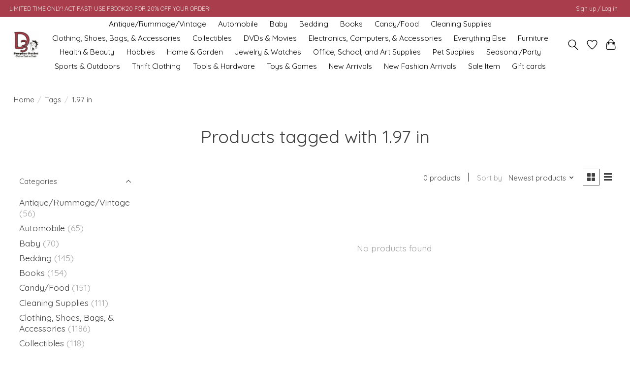

--- FILE ---
content_type: text/html;charset=utf-8
request_url: https://www.d3surplusoutlet.com/tags/197-in/
body_size: 11932
content:
<!DOCTYPE html>
<html lang="us">
  <head>
    <meta charset="utf-8"/>
<!-- [START] 'blocks/head.rain' -->
<!--

  (c) 2008-2026 Lightspeed Netherlands B.V.
  http://www.lightspeedhq.com
  Generated: 04-01-2026 @ 10:29:54

-->
<link rel="canonical" href="https://www.d3surplusoutlet.com/tags/197-in/"/>
<link rel="alternate" href="https://www.d3surplusoutlet.com/index.rss" type="application/rss+xml" title="New products"/>
<meta name="robots" content="noodp,noydir"/>
<meta name="google-site-verification" content=""/>
<meta property="og:url" content="https://www.d3surplusoutlet.com/tags/197-in/?source=facebook"/>
<meta property="og:site_name" content="D3 Surplus Outlet"/>
<meta property="og:title" content="1.97 in"/>
<meta property="og:description" content="We are your online favorite &quot;Re-Commerce&quot; store. Selling a wide variety of merchandise at prices around 40% below retail. We sell both locally at our store in W"/>
<script>
</script><meta name='google-site-verification' content='uufU4ErWeYJ3FTAZqucoUhpAuYHXa7LM2xmLQTh5IwY' /><script>
</script>
<script>
</script><meta name="facebook-domain-verification" content="4v20jz89yiv3ef8jbk3wwx3gagl0le" /><script>
</script>
<script>
(function(w,d,t,r,u){var f,n,i;w[u]=w[u]||[],f=function(){var o={ti:"56350005"};o.q=w[u],w[u]=new UET(o),w[u].push("pageLoad")},n=d.createElement(t),n.src=r,n.async=1,n.onload=n.onreadystatechange=function(){var s=this.readyState;s&&s!=="loaded"&&s!=="complete"||(f(),n.onload=n.onreadystatechange=null)},i=d.getElementsByTagName(t)[0],i.parentNode.insertBefore(n,i)})(window,document,"script","//bat.bing.com/bat.js","uetq");
</script>
<script>
</script><meta name="google-site-verification" content="uufU4ErWeYJ3FTAZqucoUhpAuYHXa7LM2xmLQTh5IwY" /><script>
</script>
<script>
<!-- Event snippet for Purchase conversion page -->
<script>
    gtag('event', 'conversion', {
            'send_to': 'AW-438300534/PuHSCPGBnpICEPbe_9AB',
            'value': 1.0,
            'currency': 'USD',
            'transaction_id': ''
    });
</script>

</script>
<script>
<!-- Google Tag Manager -->
(function(w,d,s,l,i){w[l]=w[l]||[];w[l].push({'gtm.start':
new Date().getTime(),event:'gtm.js'});var f=d.getElementsByTagName(s)[0],
j=d.createElement(s),dl=l!='dataLayer'?'&l='+l:'';j.async=true;j.src=
'https://www.googletagmanager.com/gtm.js?id='+i+dl;f.parentNode.insertBefore(j,f);
})(window,document,'script','dataLayer','GTM-PTT94LHH');
<!-- End Google Tag Manager -->
</script>
<script>

<!-- Google tag (gtag.js) -->
<script async src="https://www.googletagmanager.com/gtag/js?id=G-DMF7P48WV4"></script>
<script>
    window.dataLayer = window.dataLayer || [];
    function gtag(){dataLayer.push(arguments);}
    gtag('js', new Date());

    gtag('config', 'G-DMF7P48WV4');
</script>

</script>
<script>
<!-- Meta Pixel Code -->
<script>
!function(f,b,e,v,n,t,s)
{if(f.fbq)return;n=f.fbq=function(){n.callMethod?
n.callMethod.apply(n,arguments):n.queue.push(arguments)};
if(!f._fbq)f._fbq=n;n.push=n;n.loaded=!0;n.version='2.0';
n.queue=[];t=b.createElement(e);t.async=!0;
t.src=v;s=b.getElementsByTagName(e)[0];
s.parentNode.insertBefore(t,s)}(window, document,'script',
'https://connect.facebook.net/en_US/fbevents.js');
fbq('init', '582847646079856');
fbq('track', 'PageView');
</script>
<noscript><img height="1" width="1" style="display:none"
src="https://www.facebook.com/tr?id=582847646079856&ev=PageView&noscript=1"
/></noscript>
<!-- End Meta Pixel Code -->
</script>
<!--[if lt IE 9]>
<script src="https://cdn.shoplightspeed.com/assets/html5shiv.js?2025-02-20"></script>
<![endif]-->
<!-- [END] 'blocks/head.rain' -->
    
    
    <title>1.97 in - D3 Surplus Outlet</title>
    <meta name="description" content="We are your online favorite &quot;Re-Commerce&quot; store. Selling a wide variety of merchandise at prices around 40% below retail. We sell both locally at our store in W" />
    <meta name="keywords" content="1.97, in, Surplus, Windber, Store, Discount, Toys, Tools, Furniture, Health, Beauty, Kitchen, Appliances, Grocery, Candy, Drinks, Clothing, Electronics, Deals on Deals on Deals, recommerce, re-commerce" />
    <meta http-equiv="X-UA-Compatible" content="IE=edge">
    <meta name="viewport" content="width=device-width, initial-scale=1">
    <meta name="apple-mobile-web-app-capable" content="yes">
    <meta name="apple-mobile-web-app-status-bar-style" content="black">
    
    <script>document.getElementsByTagName("html")[0].className += " js";</script>

    <link rel="shortcut icon" href="https://cdn.shoplightspeed.com/shops/633858/themes/19044/v/452160/assets/favicon.png?20250523123649" type="image/x-icon" />
    <link href='//fonts.googleapis.com/css?family=Quicksand:400,300,600&display=swap' rel='stylesheet' type='text/css'>
    <link href='//fonts.googleapis.com/css?family=Quicksand:400,300,600&display=swap' rel='stylesheet' type='text/css'>
    <link rel="stylesheet" href="https://cdn.shoplightspeed.com/assets/gui-2-0.css?2025-02-20" />
    <link rel="stylesheet" href="https://cdn.shoplightspeed.com/assets/gui-responsive-2-0.css?2025-02-20" />
    <link id="lightspeedframe" rel="stylesheet" href="https://cdn.shoplightspeed.com/shops/633858/themes/19044/assets/style.css?20250530194402" />
    <!-- browsers not supporting CSS variables -->
    <script>
      if(!('CSS' in window) || !CSS.supports('color', 'var(--color-var)')) {var cfStyle = document.getElementById('lightspeedframe');if(cfStyle) {var href = cfStyle.getAttribute('href');href = href.replace('style.css', 'style-fallback.css');cfStyle.setAttribute('href', href);}}
    </script>
    <link rel="stylesheet" href="https://cdn.shoplightspeed.com/shops/633858/themes/19044/assets/settings.css?20250530194402" />
    <link rel="stylesheet" href="https://cdn.shoplightspeed.com/shops/633858/themes/19044/assets/custom.css?20250530194402" />

    <script src="https://cdn.shoplightspeed.com/assets/jquery-3-7-1.js?2025-02-20"></script>
    <script src="https://cdn.shoplightspeed.com/assets/jquery-ui-1-14-1.js?2025-02-20"></script>

  </head>
  <body>
    
          <header class="main-header main-header--mobile js-main-header position-relative">
  <div class="main-header__top-section">
    <div class="main-header__nav-grid justify-between@md container max-width-lg text-xs padding-y-xxs">
      <div>LIMITED TIME ONLY! ACT FAST! USE FBOOK20 FOR 20% OFF YOUR ORDER!</div>
      <ul class="main-header__list flex-grow flex-basis-0 justify-end@md display@md">        
                
                        <li class="main-header__item"><a href="https://www.d3surplusoutlet.com/account/" class="main-header__link" title="My account">Sign up / Log in</a></li>
      </ul>
    </div>
  </div>
  <div class="main-header__mobile-content container max-width-lg">
          <a href="https://www.d3surplusoutlet.com/" class="main-header__logo" title="D3 Surplus Outlet">
        <img src="https://cdn.shoplightspeed.com/shops/633858/themes/19044/v/452159/assets/logo.png?20250523123649" alt="D3 Surplus Outlet">
                <img src="https://cdn.shoplightspeed.com/shops/633858/themes/19044/v/452180/assets/logo-white.png?20250523123649" class="main-header__logo-white" alt="D3 Surplus Outlet">
              </a>
        
    <div class="flex items-center">
            <a href="https://www.d3surplusoutlet.com/account/wishlist/" class="main-header__mobile-btn js-tab-focus">
        <svg class="icon" viewBox="0 0 24 25" fill="none"><title>Go to wishlist</title><path d="M11.3785 4.50387L12 5.42378L12.6215 4.50387C13.6598 2.96698 15.4376 1.94995 17.4545 1.94995C20.65 1.94995 23.232 4.49701 23.25 7.6084C23.2496 8.53335 22.927 9.71432 22.3056 11.056C21.689 12.3875 20.8022 13.8258 19.7333 15.249C17.6019 18.0872 14.7978 20.798 12.0932 22.4477L12 22.488L11.9068 22.4477C9.20215 20.798 6.3981 18.0872 4.26667 15.249C3.1978 13.8258 2.31101 12.3875 1.69437 11.056C1.07303 9.71436 0.750466 8.53342 0.75 7.60848C0.767924 4.49706 3.34993 1.94995 6.54545 1.94995C8.56242 1.94995 10.3402 2.96698 11.3785 4.50387Z" stroke="currentColor" stroke-width="1.5" fill="none"/></svg>
        <span class="sr-only">Wish List</span>
      </a>
            <button class="reset main-header__mobile-btn js-tab-focus" aria-controls="cartDrawer">
        <svg class="icon" viewBox="0 0 24 25" fill="none"><title>Toggle cart</title><path d="M2.90171 9.65153C3.0797 8.00106 4.47293 6.75 6.13297 6.75H17.867C19.527 6.75 20.9203 8.00105 21.0982 9.65153L22.1767 19.6515C22.3839 21.5732 20.8783 23.25 18.9454 23.25H5.05454C3.1217 23.25 1.61603 21.5732 1.82328 19.6515L2.90171 9.65153Z" stroke="currentColor" stroke-width="1.5" fill="none"/>
        <path d="M7.19995 9.6001V5.7001C7.19995 2.88345 9.4833 0.600098 12.3 0.600098C15.1166 0.600098 17.4 2.88345 17.4 5.7001V9.6001" stroke="currentColor" stroke-width="1.5" fill="none"/>
        <circle cx="7.19996" cy="10.2001" r="1.8" fill="currentColor"/>
        <ellipse cx="17.4" cy="10.2001" rx="1.8" ry="1.8" fill="currentColor"/></svg>
        <span class="sr-only">Cart</span>
              </button>

      <button class="reset anim-menu-btn js-anim-menu-btn main-header__nav-control js-tab-focus" aria-label="Toggle menu">
        <i class="anim-menu-btn__icon anim-menu-btn__icon--close" aria-hidden="true"></i>
      </button>
    </div>
  </div>

  <div class="main-header__nav" role="navigation">
    <div class="main-header__nav-grid justify-between@md container max-width-lg">
      <div class="main-header__nav-logo-wrapper flex-shrink-0">
        
                  <a href="https://www.d3surplusoutlet.com/" class="main-header__logo" title="D3 Surplus Outlet">
            <img src="https://cdn.shoplightspeed.com/shops/633858/themes/19044/v/452159/assets/logo.png?20250523123649" alt="D3 Surplus Outlet">
                        <img src="https://cdn.shoplightspeed.com/shops/633858/themes/19044/v/452180/assets/logo-white.png?20250523123649" class="main-header__logo-white" alt="D3 Surplus Outlet">
                      </a>
              </div>
      
      <form action="https://www.d3surplusoutlet.com/search/" method="get" role="search" class="padding-y-md hide@md">
        <label class="sr-only" for="searchInputMobile">Search</label>
        <input class="header-v3__nav-form-control form-control width-100%" value="" autocomplete="off" type="search" name="q" id="searchInputMobile" placeholder="Search...">
      </form>

      <ul class="main-header__list flex-grow flex-basis-0 flex-wrap justify-center@md">
        
        
                <li class="main-header__item">
          <a class="main-header__link" href="https://www.d3surplusoutlet.com/antique-rummage-vintage/">
            Antique/Rummage/Vintage                                    
          </a>
                  </li>
                <li class="main-header__item">
          <a class="main-header__link" href="https://www.d3surplusoutlet.com/automobile/">
            Automobile                                    
          </a>
                  </li>
                <li class="main-header__item">
          <a class="main-header__link" href="https://www.d3surplusoutlet.com/baby/">
            Baby                                    
          </a>
                  </li>
                <li class="main-header__item">
          <a class="main-header__link" href="https://www.d3surplusoutlet.com/bedding/">
            Bedding                                    
          </a>
                  </li>
                <li class="main-header__item">
          <a class="main-header__link" href="https://www.d3surplusoutlet.com/books/">
            Books                                    
          </a>
                  </li>
                <li class="main-header__item">
          <a class="main-header__link" href="https://www.d3surplusoutlet.com/candy-food/">
            Candy/Food                                    
          </a>
                  </li>
                <li class="main-header__item">
          <a class="main-header__link" href="https://www.d3surplusoutlet.com/cleaning-supplies/">
            Cleaning Supplies                                    
          </a>
                  </li>
                <li class="main-header__item">
          <a class="main-header__link" href="https://www.d3surplusoutlet.com/clothing-shoes-bags-accessories/">
            Clothing, Shoes, Bags, &amp; Accessories                                    
          </a>
                  </li>
                <li class="main-header__item">
          <a class="main-header__link" href="https://www.d3surplusoutlet.com/collectibles/">
            Collectibles                                    
          </a>
                  </li>
                <li class="main-header__item">
          <a class="main-header__link" href="https://www.d3surplusoutlet.com/dvds-movies/">
            DVDs &amp; Movies                                    
          </a>
                  </li>
                <li class="main-header__item">
          <a class="main-header__link" href="https://www.d3surplusoutlet.com/electronics-computers-accessories/">
            Electronics, Computers, &amp; Accessories                                    
          </a>
                  </li>
                <li class="main-header__item">
          <a class="main-header__link" href="https://www.d3surplusoutlet.com/everything-else/">
            Everything Else                                    
          </a>
                  </li>
                <li class="main-header__item">
          <a class="main-header__link" href="https://www.d3surplusoutlet.com/furniture/">
            Furniture                                    
          </a>
                  </li>
                <li class="main-header__item">
          <a class="main-header__link" href="https://www.d3surplusoutlet.com/health-beauty/">
            Health &amp; Beauty                                    
          </a>
                  </li>
                <li class="main-header__item">
          <a class="main-header__link" href="https://www.d3surplusoutlet.com/hobbies/">
            Hobbies                                    
          </a>
                  </li>
                <li class="main-header__item">
          <a class="main-header__link" href="https://www.d3surplusoutlet.com/home-garden/">
            Home &amp; Garden                                    
          </a>
                  </li>
                <li class="main-header__item">
          <a class="main-header__link" href="https://www.d3surplusoutlet.com/jewelry-watches/">
            Jewelry &amp; Watches                                    
          </a>
                  </li>
                <li class="main-header__item">
          <a class="main-header__link" href="https://www.d3surplusoutlet.com/office-school-and-art-supplies/">
            Office, School, and Art Supplies                                    
          </a>
                  </li>
                <li class="main-header__item">
          <a class="main-header__link" href="https://www.d3surplusoutlet.com/pet-supplies/">
            Pet Supplies                                    
          </a>
                  </li>
                <li class="main-header__item">
          <a class="main-header__link" href="https://www.d3surplusoutlet.com/seasonal-party/">
            Seasonal/Party                                    
          </a>
                  </li>
                <li class="main-header__item">
          <a class="main-header__link" href="https://www.d3surplusoutlet.com/sports-outdoors/">
            Sports &amp; Outdoors                                    
          </a>
                  </li>
                <li class="main-header__item">
          <a class="main-header__link" href="https://www.d3surplusoutlet.com/thrift-clothing/">
            Thrift Clothing                                    
          </a>
                  </li>
                <li class="main-header__item">
          <a class="main-header__link" href="https://www.d3surplusoutlet.com/tools-hardware/">
            Tools &amp; Hardware                                    
          </a>
                  </li>
                <li class="main-header__item">
          <a class="main-header__link" href="https://www.d3surplusoutlet.com/toys-games/">
            Toys &amp; Games                                    
          </a>
                  </li>
                <li class="main-header__item">
          <a class="main-header__link" href="https://www.d3surplusoutlet.com/new-arrivals/">
            New Arrivals                                    
          </a>
                  </li>
                <li class="main-header__item">
          <a class="main-header__link" href="https://www.d3surplusoutlet.com/new-fashion-arrivals/">
            New Fashion Arrivals                                    
          </a>
                  </li>
                <li class="main-header__item">
          <a class="main-header__link" href="https://www.d3surplusoutlet.com/sale-item/">
            Sale Item                                    
          </a>
                  </li>
        
                <li class="main-header__item">
            <a class="main-header__link" href="https://www.d3surplusoutlet.com/giftcard/" >Gift cards</a>
        </li>
        
        
        
                
        <li class="main-header__item hide@md">
          <ul class="main-header__list main-header__list--mobile-items">        
            
                                    <li class="main-header__item"><a href="https://www.d3surplusoutlet.com/account/" class="main-header__link" title="My account">Sign up / Log in</a></li>
          </ul>
        </li>
        
      </ul>

      <ul class="main-header__list flex-shrink-0 justify-end@md display@md">
        <li class="main-header__item">
          
          <button class="reset switch-icon main-header__link main-header__link--icon js-toggle-search js-switch-icon js-tab-focus" aria-label="Toggle icon">
            <svg class="icon switch-icon__icon--a" viewBox="0 0 24 25"><title>Toggle search</title><path fill-rule="evenodd" clip-rule="evenodd" d="M17.6032 9.55171C17.6032 13.6671 14.267 17.0033 10.1516 17.0033C6.03621 17.0033 2.70001 13.6671 2.70001 9.55171C2.70001 5.4363 6.03621 2.1001 10.1516 2.1001C14.267 2.1001 17.6032 5.4363 17.6032 9.55171ZM15.2499 16.9106C13.8031 17.9148 12.0461 18.5033 10.1516 18.5033C5.20779 18.5033 1.20001 14.4955 1.20001 9.55171C1.20001 4.60787 5.20779 0.600098 10.1516 0.600098C15.0955 0.600098 19.1032 4.60787 19.1032 9.55171C19.1032 12.0591 18.0724 14.3257 16.4113 15.9507L23.2916 22.8311C23.5845 23.1239 23.5845 23.5988 23.2916 23.8917C22.9987 24.1846 22.5239 24.1846 22.231 23.8917L15.2499 16.9106Z" fill="currentColor"/></svg>

            <svg class="icon switch-icon__icon--b" viewBox="0 0 32 32"><title>Toggle search</title><g fill="none" stroke="currentColor" stroke-miterlimit="10" stroke-linecap="round" stroke-linejoin="round" stroke-width="2"><line x1="27" y1="5" x2="5" y2="27"></line><line x1="27" y1="27" x2="5" y2="5"></line></g></svg>
          </button>

        </li>
                <li class="main-header__item">
          <a href="https://www.d3surplusoutlet.com/account/wishlist/" class="main-header__link main-header__link--icon">
            <svg class="icon" viewBox="0 0 24 25" fill="none"><title>Go to wishlist</title><path d="M11.3785 4.50387L12 5.42378L12.6215 4.50387C13.6598 2.96698 15.4376 1.94995 17.4545 1.94995C20.65 1.94995 23.232 4.49701 23.25 7.6084C23.2496 8.53335 22.927 9.71432 22.3056 11.056C21.689 12.3875 20.8022 13.8258 19.7333 15.249C17.6019 18.0872 14.7978 20.798 12.0932 22.4477L12 22.488L11.9068 22.4477C9.20215 20.798 6.3981 18.0872 4.26667 15.249C3.1978 13.8258 2.31101 12.3875 1.69437 11.056C1.07303 9.71436 0.750466 8.53342 0.75 7.60848C0.767924 4.49706 3.34993 1.94995 6.54545 1.94995C8.56242 1.94995 10.3402 2.96698 11.3785 4.50387Z" stroke="currentColor" stroke-width="1.5" fill="none"/></svg>
            <span class="sr-only">Wish List</span>
          </a>
        </li>
                <li class="main-header__item">
          <a href="#0" class="main-header__link main-header__link--icon" aria-controls="cartDrawer">
            <svg class="icon" viewBox="0 0 24 25" fill="none"><title>Toggle cart</title><path d="M2.90171 9.65153C3.0797 8.00106 4.47293 6.75 6.13297 6.75H17.867C19.527 6.75 20.9203 8.00105 21.0982 9.65153L22.1767 19.6515C22.3839 21.5732 20.8783 23.25 18.9454 23.25H5.05454C3.1217 23.25 1.61603 21.5732 1.82328 19.6515L2.90171 9.65153Z" stroke="currentColor" stroke-width="1.5" fill="none"/>
            <path d="M7.19995 9.6001V5.7001C7.19995 2.88345 9.4833 0.600098 12.3 0.600098C15.1166 0.600098 17.4 2.88345 17.4 5.7001V9.6001" stroke="currentColor" stroke-width="1.5" fill="none"/>
            <circle cx="7.19996" cy="10.2001" r="1.8" fill="currentColor"/>
            <ellipse cx="17.4" cy="10.2001" rx="1.8" ry="1.8" fill="currentColor"/></svg>
            <span class="sr-only">Cart</span>
                      </a>
        </li>
      </ul>
      
    	<div class="main-header__search-form bg">
        <form action="https://www.d3surplusoutlet.com/search/" method="get" role="search" class="container max-width-lg">
          <label class="sr-only" for="searchInput">Search</label>
          <input class="header-v3__nav-form-control form-control width-100%" value="" autocomplete="off" type="search" name="q" id="searchInput" placeholder="Search...">
        </form>
      </div>
      
    </div>
  </div>
</header>

<div class="drawer dr-cart js-drawer" id="cartDrawer">
  <div class="drawer__content bg shadow-md flex flex-column" role="alertdialog" aria-labelledby="drawer-cart-title">
    <header class="flex items-center justify-between flex-shrink-0 padding-x-md padding-y-md">
      <h1 id="drawer-cart-title" class="text-base text-truncate">Shopping cart</h1>

      <button class="reset drawer__close-btn js-drawer__close js-tab-focus">
        <svg class="icon icon--xs" viewBox="0 0 16 16"><title>Close cart panel</title><g stroke-width="2" stroke="currentColor" fill="none" stroke-linecap="round" stroke-linejoin="round" stroke-miterlimit="10"><line x1="13.5" y1="2.5" x2="2.5" y2="13.5"></line><line x1="2.5" y1="2.5" x2="13.5" y2="13.5"></line></g></svg>
      </button>
    </header>

    <div class="drawer__body padding-x-md padding-bottom-sm js-drawer__body">
            <p class="margin-y-xxxl color-contrast-medium text-sm text-center">Your cart is currently empty</p>
          </div>

    <footer class="padding-x-md padding-y-md flex-shrink-0">
      <p class="text-sm text-center color-contrast-medium margin-bottom-sm">Safely pay with:</p>
      <p class="text-sm flex flex-wrap gap-xs text-xs@md justify-center">
                  <a href="https://www.d3surplusoutlet.com/service/payment-methods/" title="Credit Card">
            <img src="https://cdn.shoplightspeed.com/assets/icon-payment-creditcard.png?2025-02-20" alt="Credit Card" height="16" />
          </a>
                  <a href="https://www.d3surplusoutlet.com/service/payment-methods/" title="PayPal">
            <img src="https://cdn.shoplightspeed.com/assets/icon-payment-paypalcp.png?2025-02-20" alt="PayPal" height="16" />
          </a>
                  <a href="https://www.d3surplusoutlet.com/service/payment-methods/" title="PayPal Pay Later">
            <img src="https://cdn.shoplightspeed.com/assets/icon-payment-paypallater.png?2025-02-20" alt="PayPal Pay Later" height="16" />
          </a>
                  <a href="https://www.d3surplusoutlet.com/service/payment-methods/" title="Venmo">
            <img src="https://cdn.shoplightspeed.com/assets/icon-payment-venmo.png?2025-02-20" alt="Venmo" height="16" />
          </a>
              </p>
    </footer>
  </div>
</div>            <section class="collection-page__intro container max-width-lg">
  <div class="padding-y-lg">
    <nav class="breadcrumbs text-sm" aria-label="Breadcrumbs">
  <ol class="flex flex-wrap gap-xxs">
    <li class="breadcrumbs__item">
    	<a href="https://www.d3surplusoutlet.com/" class="color-inherit text-underline-hover">Home</a>
      <span class="color-contrast-low margin-left-xxs" aria-hidden="true">/</span>
    </li>
        <li class="breadcrumbs__item">
            <a href="https://www.d3surplusoutlet.com/tags/" class="color-inherit text-underline-hover">Tags</a>
      <span class="color-contrast-low margin-left-xxs" aria-hidden="true">/</span>
          </li>
        <li class="breadcrumbs__item" aria-current="page">
            1.97 in
          </li>
      </ol>
</nav>  </div>
  
  <h1 class="text-center">Products tagged with 1.97 in</h1>

  </section>

<section class="collection-page__content padding-y-lg">
  <div class="container max-width-lg">
    <div class="margin-bottom-md hide@md no-js:is-hidden">
      <button class="btn btn--subtle width-100%" aria-controls="filter-panel">Show filters</button>
    </div>
  
    <div class="flex@md">
      <aside class="sidebar sidebar--collection-filters sidebar--colection-filters sidebar--static@md js-sidebar" data-static-class="sidebar--sticky-on-desktop" id="filter-panel" aria-labelledby="filter-panel-title">
        <div class="sidebar__panel">
          <header class="sidebar__header z-index-2">
            <h1 class="text-md text-truncate" id="filter-panel-title">Filters</h1>
      
            <button class="reset sidebar__close-btn js-sidebar__close-btn js-tab-focus">
              <svg class="icon" viewBox="0 0 16 16"><title>Close panel</title><g stroke-width="1" stroke="currentColor" fill="none" stroke-linecap="round" stroke-linejoin="round" stroke-miterlimit="10"><line x1="13.5" y1="2.5" x2="2.5" y2="13.5"></line><line x1="2.5" y1="2.5" x2="13.5" y2="13.5"></line></g></svg>
            </button>
          </header>
      		
          <form action="https://www.d3surplusoutlet.com/tags/197-in/" method="get" class="position-relative z-index-1">
            <input type="hidden" name="mode" value="grid" id="filter_form_mode" />
            <input type="hidden" name="limit" value="24" id="filter_form_limit" />
            <input type="hidden" name="sort" value="newest" id="filter_form_sort" />

            <ul class="accordion js-accordion">
                            <li class="accordion__item accordion__item--is-open js-accordion__item">
                <button class="reset accordion__header padding-y-sm padding-x-md padding-x-xs@md js-tab-focus" type="button">
                  <div>
                    <div class="text-sm@md">Categories</div>
                  </div>

                  <svg class="icon accordion__icon-arrow no-js:is-hidden" viewBox="0 0 16 16" aria-hidden="true">
                    <g class="icon__group" fill="none" stroke="currentColor" stroke-linecap="square" stroke-miterlimit="10">
                      <path d="M2 2l12 12" />
                      <path d="M14 2L2 14" />
                    </g>
                  </svg>
                </button>
            
                <div class="accordion__panel js-accordion__panel">
                  <div class="padding-top-xxxs padding-x-md padding-bottom-md padding-x-xs@md">
                    <ul class="filter__categories flex flex-column gap-xxs">
                                            <li class="filter-categories__item">
                        <a href="https://www.d3surplusoutlet.com/antique-rummage-vintage/" class="color-inherit text-underline-hover">Antique/Rummage/Vintage</a>
                                                <span class="filter-categories__count color-contrast-medium" aria-label="Contains  products">(56)</span>
                        
                                              </li>
                                            <li class="filter-categories__item">
                        <a href="https://www.d3surplusoutlet.com/automobile/" class="color-inherit text-underline-hover">Automobile</a>
                                                <span class="filter-categories__count color-contrast-medium" aria-label="Contains  products">(65)</span>
                        
                                              </li>
                                            <li class="filter-categories__item">
                        <a href="https://www.d3surplusoutlet.com/baby/" class="color-inherit text-underline-hover">Baby</a>
                                                <span class="filter-categories__count color-contrast-medium" aria-label="Contains  products">(70)</span>
                        
                                              </li>
                                            <li class="filter-categories__item">
                        <a href="https://www.d3surplusoutlet.com/bedding/" class="color-inherit text-underline-hover">Bedding</a>
                                                <span class="filter-categories__count color-contrast-medium" aria-label="Contains  products">(145)</span>
                        
                                              </li>
                                            <li class="filter-categories__item">
                        <a href="https://www.d3surplusoutlet.com/books/" class="color-inherit text-underline-hover">Books</a>
                                                <span class="filter-categories__count color-contrast-medium" aria-label="Contains  products">(154)</span>
                        
                                              </li>
                                            <li class="filter-categories__item">
                        <a href="https://www.d3surplusoutlet.com/candy-food/" class="color-inherit text-underline-hover">Candy/Food</a>
                                                <span class="filter-categories__count color-contrast-medium" aria-label="Contains  products">(151)</span>
                        
                                              </li>
                                            <li class="filter-categories__item">
                        <a href="https://www.d3surplusoutlet.com/cleaning-supplies/" class="color-inherit text-underline-hover">Cleaning Supplies</a>
                                                <span class="filter-categories__count color-contrast-medium" aria-label="Contains  products">(111)</span>
                        
                                              </li>
                                            <li class="filter-categories__item">
                        <a href="https://www.d3surplusoutlet.com/clothing-shoes-bags-accessories/" class="color-inherit text-underline-hover">Clothing, Shoes, Bags, &amp; Accessories</a>
                                                <span class="filter-categories__count color-contrast-medium" aria-label="Contains  products">(1186)</span>
                        
                                              </li>
                                            <li class="filter-categories__item">
                        <a href="https://www.d3surplusoutlet.com/collectibles/" class="color-inherit text-underline-hover">Collectibles</a>
                                                <span class="filter-categories__count color-contrast-medium" aria-label="Contains  products">(118)</span>
                        
                                              </li>
                                            <li class="filter-categories__item">
                        <a href="https://www.d3surplusoutlet.com/dvds-movies/" class="color-inherit text-underline-hover">DVDs &amp; Movies</a>
                                                <span class="filter-categories__count color-contrast-medium" aria-label="Contains  products">(610)</span>
                        
                                              </li>
                                            <li class="filter-categories__item">
                        <a href="https://www.d3surplusoutlet.com/electronics-computers-accessories/" class="color-inherit text-underline-hover">Electronics, Computers, &amp; Accessories</a>
                                                <span class="filter-categories__count color-contrast-medium" aria-label="Contains  products">(354)</span>
                        
                                              </li>
                                            <li class="filter-categories__item">
                        <a href="https://www.d3surplusoutlet.com/everything-else/" class="color-inherit text-underline-hover">Everything Else</a>
                                                <span class="filter-categories__count color-contrast-medium" aria-label="Contains  products">(125)</span>
                        
                                              </li>
                                            <li class="filter-categories__item">
                        <a href="https://www.d3surplusoutlet.com/furniture/" class="color-inherit text-underline-hover">Furniture</a>
                                                <span class="filter-categories__count color-contrast-medium" aria-label="Contains  products">(133)</span>
                        
                                              </li>
                                            <li class="filter-categories__item">
                        <a href="https://www.d3surplusoutlet.com/health-beauty/" class="color-inherit text-underline-hover">Health &amp; Beauty</a>
                                                <span class="filter-categories__count color-contrast-medium" aria-label="Contains  products">(917)</span>
                        
                                              </li>
                                            <li class="filter-categories__item">
                        <a href="https://www.d3surplusoutlet.com/hobbies/" class="color-inherit text-underline-hover">Hobbies</a>
                                                <span class="filter-categories__count color-contrast-medium" aria-label="Contains  products">(38)</span>
                        
                                              </li>
                                            <li class="filter-categories__item">
                        <a href="https://www.d3surplusoutlet.com/home-garden/" class="color-inherit text-underline-hover">Home &amp; Garden</a>
                                                <span class="filter-categories__count color-contrast-medium" aria-label="Contains  products">(1548)</span>
                        
                                              </li>
                                            <li class="filter-categories__item">
                        <a href="https://www.d3surplusoutlet.com/jewelry-watches/" class="color-inherit text-underline-hover">Jewelry &amp; Watches</a>
                                                <span class="filter-categories__count color-contrast-medium" aria-label="Contains  products">(319)</span>
                        
                                              </li>
                                            <li class="filter-categories__item">
                        <a href="https://www.d3surplusoutlet.com/office-school-and-art-supplies/" class="color-inherit text-underline-hover">Office, School, and Art Supplies</a>
                                                <span class="filter-categories__count color-contrast-medium" aria-label="Contains  products">(432)</span>
                        
                                              </li>
                                            <li class="filter-categories__item">
                        <a href="https://www.d3surplusoutlet.com/pet-supplies/" class="color-inherit text-underline-hover">Pet Supplies</a>
                                                <span class="filter-categories__count color-contrast-medium" aria-label="Contains  products">(123)</span>
                        
                                              </li>
                                            <li class="filter-categories__item">
                        <a href="https://www.d3surplusoutlet.com/seasonal-party/" class="color-inherit text-underline-hover">Seasonal/Party</a>
                                                <span class="filter-categories__count color-contrast-medium" aria-label="Contains  products">(1438)</span>
                        
                                              </li>
                                            <li class="filter-categories__item">
                        <a href="https://www.d3surplusoutlet.com/sports-outdoors/" class="color-inherit text-underline-hover">Sports &amp; Outdoors</a>
                                                <span class="filter-categories__count color-contrast-medium" aria-label="Contains  products">(418)</span>
                        
                                              </li>
                                            <li class="filter-categories__item">
                        <a href="https://www.d3surplusoutlet.com/thrift-clothing/" class="color-inherit text-underline-hover">Thrift Clothing</a>
                                                <span class="filter-categories__count color-contrast-medium" aria-label="Contains  products">(40)</span>
                        
                                              </li>
                                            <li class="filter-categories__item">
                        <a href="https://www.d3surplusoutlet.com/tools-hardware/" class="color-inherit text-underline-hover">Tools &amp; Hardware</a>
                                                <span class="filter-categories__count color-contrast-medium" aria-label="Contains  products">(186)</span>
                        
                                              </li>
                                            <li class="filter-categories__item">
                        <a href="https://www.d3surplusoutlet.com/toys-games/" class="color-inherit text-underline-hover">Toys &amp; Games</a>
                                                <span class="filter-categories__count color-contrast-medium" aria-label="Contains  products">(916)</span>
                        
                                              </li>
                                            <li class="filter-categories__item">
                        <a href="https://www.d3surplusoutlet.com/new-arrivals/" class="color-inherit text-underline-hover">New Arrivals</a>
                                                <span class="filter-categories__count color-contrast-medium" aria-label="Contains  products">(7419)</span>
                        
                                              </li>
                                            <li class="filter-categories__item">
                        <a href="https://www.d3surplusoutlet.com/new-fashion-arrivals/" class="color-inherit text-underline-hover">New Fashion Arrivals</a>
                                                <span class="filter-categories__count color-contrast-medium" aria-label="Contains  products">(210)</span>
                        
                                              </li>
                                            <li class="filter-categories__item">
                        <a href="https://www.d3surplusoutlet.com/sale-item/" class="color-inherit text-underline-hover">Sale Item</a>
                                                <span class="filter-categories__count color-contrast-medium" aria-label="Contains  products">(1)</span>
                        
                                              </li>
                                          </ul>
                  </div>
                </div>
              </li>
                            
                            
                          
              <li class="accordion__item accordion__item--is-open accordion__item--is-open js-accordion__item">
                <button class="reset accordion__header padding-y-sm padding-x-md padding-x-xs@md js-tab-focus" type="button">
                  <div>
                    <div class="text-sm@md">Price</div>
                  </div>

                  <svg class="icon accordion__icon-arrow no-js:is-hidden" viewBox="0 0 16 16" aria-hidden="true">
                    <g class="icon__group" fill="none" stroke="currentColor" stroke-linecap="square" stroke-miterlimit="10">
                      <path d="M2 2l12 12" />
                      <path d="M14 2L2 14" />
                    </g>
                  </svg>
                </button>
            
                <div class="accordion__panel js-accordion__panel">
                  <div class="padding-top-xxxs padding-x-md padding-bottom-md padding-x-xs@md flex justify-center">
                    <div class="slider slider--multi-value js-slider">
                      <div class="slider__range">
                        <label class="sr-only" for="slider-min-value">Price minimum value</label>
                        <input class="slider__input" type="range" id="slider-min-value" name="min" min="0" max="5" step="1" value="0" onchange="this.form.submit()">
                      </div>
                  
                      <div class="slider__range">
                        <label class="sr-only" for="slider-max-value"> Price maximum value</label>
                        <input class="slider__input" type="range" id="slider-max-value" name="max" min="0" max="5" step="1" value="5" onchange="this.form.submit()">
                      </div>
                  
                      <div class="margin-top-xs text-center text-sm" aria-hidden="true">
                        <span class="slider__value">$<span class="js-slider__value">0</span> - $<span class="js-slider__value">5</span></span>
                      </div>
                    </div>
                  </div>
                </div>
              </li>
          
            </ul>
          </form>
        </div>
      </aside>
      
      <main class="flex-grow padding-left-xl@md">
        <form action="https://www.d3surplusoutlet.com/tags/197-in/" method="get" class="flex gap-sm items-center justify-end margin-bottom-sm">
          <input type="hidden" name="min" value="0" id="filter_form_min" />
          <input type="hidden" name="max" value="5" id="filter_form_max" />
          <input type="hidden" name="brand" value="0" id="filter_form_brand" />
          <input type="hidden" name="limit" value="24" id="filter_form_limit" />
                    
          <p class="text-sm">0 products</p>

          <div class="separator"></div>

          <div class="flex items-baseline">
            <label class="text-sm color-contrast-medium margin-right-sm" for="select-sorting">Sort by</label>

            <div class="select inline-block js-select" data-trigger-class="reset text-sm text-underline-hover inline-flex items-center cursor-pointer js-tab-focus">
              <select name="sort" id="select-sorting" onchange="this.form.submit()">
                                  <option value="popular">Most viewed</option>
                                  <option value="newest" selected="selected">Newest products</option>
                                  <option value="lowest">Lowest price</option>
                                  <option value="highest">Highest price</option>
                                  <option value="asc">Name ascending</option>
                                  <option value="desc">Name descending</option>
                              </select>

              <svg class="icon icon--xxs margin-left-xxxs" aria-hidden="true" viewBox="0 0 16 16"><polygon fill="currentColor" points="8,11.4 2.6,6 4,4.6 8,8.6 12,4.6 13.4,6 "></polygon></svg>
            </div>
          </div>

          <div class="btns btns--radio btns--grid-layout js-grid-switch__controller">
            <div>
              <input type="radio" name="mode" id="radio-grid" value="grid" checked onchange="this.form.submit()">
              <label class="btns__btn btns__btn--icon" for="radio-grid">
                <svg class="icon icon--xs" viewBox="0 0 16 16">
                  <title>Grid view</title>
                  <g>
                    <path d="M6,0H1C0.4,0,0,0.4,0,1v5c0,0.6,0.4,1,1,1h5c0.6,0,1-0.4,1-1V1C7,0.4,6.6,0,6,0z"></path>
                    <path d="M15,0h-5C9.4,0,9,0.4,9,1v5c0,0.6,0.4,1,1,1h5c0.6,0,1-0.4,1-1V1C16,0.4,15.6,0,15,0z"></path>
                    <path d="M6,9H1c-0.6,0-1,0.4-1,1v5c0,0.6,0.4,1,1,1h5c0.6,0,1-0.4,1-1v-5C7,9.4,6.6,9,6,9z"></path>
                    <path d="M15,9h-5c-0.6,0-1,0.4-1,1v5c0,0.6,0.4,1,1,1h5c0.6,0,1-0.4,1-1v-5C16,9.4,15.6,9,15,9z"></path>
                  </g>
                </svg>
              </label>
            </div>

            <div>
              <input type="radio" name="mode" id="radio-list" value="list" onchange="this.form.submit()">
              <label class="btns__btn btns__btn--icon" for="radio-list">
                <svg class="icon icon--xs" viewBox="0 0 16 16">
                  <title>List view</title>
                  <g>
                    <rect width="16" height="3"></rect>
                    <rect y="6" width="16" height="3"></rect>
                    <rect y="12" width="16" height="3"></rect>
                  </g>
                </svg>
              </label>
            </div>
          </div>
        </form>

        <div>
                    <div class="margin-top-md padding-y-xl">
            <p class="color-contrast-medium text-center">No products found</p>
          </div>
                  </div>
      </main>
    </div>
  </div>
</section>


<section class="container max-width-lg">
  <div class="col-md-2 sidebar" role="complementary">

    			<div class="row" role="navigation" aria-label="Categories">
				<ul>
  				    				<li class="item">
              <span class="arrow"></span>
              <a href="https://www.d3surplusoutlet.com/antique-rummage-vintage/" class="itemLink"  title="Antique/Rummage/Vintage">
                Antique/Rummage/Vintage               </a>

                  				</li>
  				    				<li class="item">
              <span class="arrow"></span>
              <a href="https://www.d3surplusoutlet.com/automobile/" class="itemLink"  title="Automobile">
                Automobile               </a>

                  				</li>
  				    				<li class="item">
              <span class="arrow"></span>
              <a href="https://www.d3surplusoutlet.com/baby/" class="itemLink"  title="Baby">
                Baby               </a>

                  				</li>
  				    				<li class="item">
              <span class="arrow"></span>
              <a href="https://www.d3surplusoutlet.com/bedding/" class="itemLink"  title="Bedding">
                Bedding               </a>

                  				</li>
  				    				<li class="item">
              <span class="arrow"></span>
              <a href="https://www.d3surplusoutlet.com/books/" class="itemLink"  title="Books">
                Books               </a>

                  				</li>
  				    				<li class="item">
              <span class="arrow"></span>
              <a href="https://www.d3surplusoutlet.com/candy-food/" class="itemLink"  title="Candy/Food">
                Candy/Food               </a>

                  				</li>
  				    				<li class="item">
              <span class="arrow"></span>
              <a href="https://www.d3surplusoutlet.com/cleaning-supplies/" class="itemLink"  title="Cleaning Supplies">
                Cleaning Supplies               </a>

                  				</li>
  				    				<li class="item">
              <span class="arrow"></span>
              <a href="https://www.d3surplusoutlet.com/clothing-shoes-bags-accessories/" class="itemLink"  title="Clothing, Shoes, Bags, &amp; Accessories">
                Clothing, Shoes, Bags, &amp; Accessories               </a>

                  				</li>
  				    				<li class="item">
              <span class="arrow"></span>
              <a href="https://www.d3surplusoutlet.com/collectibles/" class="itemLink"  title="Collectibles">
                Collectibles               </a>

                  				</li>
  				    				<li class="item">
              <span class="arrow"></span>
              <a href="https://www.d3surplusoutlet.com/dvds-movies/" class="itemLink"  title="DVDs &amp; Movies">
                DVDs &amp; Movies               </a>

                  				</li>
  				    				<li class="item">
              <span class="arrow"></span>
              <a href="https://www.d3surplusoutlet.com/electronics-computers-accessories/" class="itemLink"  title="Electronics, Computers, &amp; Accessories">
                Electronics, Computers, &amp; Accessories               </a>

                  				</li>
  				    				<li class="item">
              <span class="arrow"></span>
              <a href="https://www.d3surplusoutlet.com/everything-else/" class="itemLink"  title="Everything Else">
                Everything Else               </a>

                  				</li>
  				    				<li class="item">
              <span class="arrow"></span>
              <a href="https://www.d3surplusoutlet.com/furniture/" class="itemLink"  title="Furniture">
                Furniture               </a>

                  				</li>
  				    				<li class="item">
              <span class="arrow"></span>
              <a href="https://www.d3surplusoutlet.com/health-beauty/" class="itemLink"  title="Health &amp; Beauty">
                Health &amp; Beauty               </a>

                  				</li>
  				    				<li class="item">
              <span class="arrow"></span>
              <a href="https://www.d3surplusoutlet.com/hobbies/" class="itemLink"  title="Hobbies">
                Hobbies               </a>

                  				</li>
  				    				<li class="item">
              <span class="arrow"></span>
              <a href="https://www.d3surplusoutlet.com/home-garden/" class="itemLink"  title="Home &amp; Garden">
                Home &amp; Garden               </a>

                  				</li>
  				    				<li class="item">
              <span class="arrow"></span>
              <a href="https://www.d3surplusoutlet.com/jewelry-watches/" class="itemLink"  title="Jewelry &amp; Watches">
                Jewelry &amp; Watches               </a>

                  				</li>
  				    				<li class="item">
              <span class="arrow"></span>
              <a href="https://www.d3surplusoutlet.com/office-school-and-art-supplies/" class="itemLink"  title="Office, School, and Art Supplies">
                Office, School, and Art Supplies               </a>

                  				</li>
  				    				<li class="item">
              <span class="arrow"></span>
              <a href="https://www.d3surplusoutlet.com/pet-supplies/" class="itemLink"  title="Pet Supplies">
                Pet Supplies               </a>

                  				</li>
  				    				<li class="item">
              <span class="arrow"></span>
              <a href="https://www.d3surplusoutlet.com/seasonal-party/" class="itemLink"  title="Seasonal/Party">
                Seasonal/Party               </a>

                  				</li>
  				    				<li class="item">
              <span class="arrow"></span>
              <a href="https://www.d3surplusoutlet.com/sports-outdoors/" class="itemLink"  title="Sports &amp; Outdoors">
                Sports &amp; Outdoors               </a>

                  				</li>
  				    				<li class="item">
              <span class="arrow"></span>
              <a href="https://www.d3surplusoutlet.com/thrift-clothing/" class="itemLink"  title="Thrift Clothing">
                Thrift Clothing               </a>

                  				</li>
  				    				<li class="item">
              <span class="arrow"></span>
              <a href="https://www.d3surplusoutlet.com/tools-hardware/" class="itemLink"  title="Tools &amp; Hardware">
                Tools &amp; Hardware               </a>

                  				</li>
  				    				<li class="item">
              <span class="arrow"></span>
              <a href="https://www.d3surplusoutlet.com/toys-games/" class="itemLink"  title="Toys &amp; Games">
                Toys &amp; Games               </a>

                  				</li>
  				    				<li class="item">
              <span class="arrow"></span>
              <a href="https://www.d3surplusoutlet.com/new-arrivals/" class="itemLink"  title="New Arrivals">
                New Arrivals               </a>

                  				</li>
  				    				<li class="item">
              <span class="arrow"></span>
              <a href="https://www.d3surplusoutlet.com/new-fashion-arrivals/" class="itemLink"  title="New Fashion Arrivals">
                New Fashion Arrivals               </a>

                  				</li>
  				    				<li class="item">
              <span class="arrow"></span>
              <a href="https://www.d3surplusoutlet.com/sale-item/" class="itemLink"  title="Sale Item">
                Sale Item               </a>

                  				</li>
  				  			</ul>
      </div>
		  </div>
</section>      <footer class="main-footer border-top">
  <div class="container max-width-lg">

        <div class="main-footer__content padding-y-xl grid gap-md">
      <div class="col-8@lg">
        <div class="grid gap-md">
          <div class="col-6@xs col-3@md">
                        <img src="https://cdn.shoplightspeed.com/shops/633858/themes/19044/v/452159/assets/logo.png?20250523123649" class="footer-logo margin-bottom-md" alt="D3 Surplus Outlet">
                        
            
            <div class="main-footer__social-list flex flex-wrap gap-sm text-sm@md">
                            <a class="main-footer__social-btn" href="https://www.instagram.com/d3surplusoutlet/?hl=en" target="_blank">
                <svg class="icon" viewBox="0 0 16 16"><title>Follow us on Instagram</title><g><circle fill="currentColor" cx="12.145" cy="3.892" r="0.96"></circle> <path d="M8,12c-2.206,0-4-1.794-4-4s1.794-4,4-4s4,1.794,4,4S10.206,12,8,12z M8,6C6.897,6,6,6.897,6,8 s0.897,2,2,2s2-0.897,2-2S9.103,6,8,6z"></path> <path fill="currentColor" d="M12,16H4c-2.056,0-4-1.944-4-4V4c0-2.056,1.944-4,4-4h8c2.056,0,4,1.944,4,4v8C16,14.056,14.056,16,12,16z M4,2C3.065,2,2,3.065,2,4v8c0,0.953,1.047,2,2,2h8c0.935,0,2-1.065,2-2V4c0-0.935-1.065-2-2-2H4z"></path></g></svg>
              </a>
                            
                            <a class="main-footer__social-btn" href="https://www.facebook.com/D3Surplus/" target="_blank">
                <svg class="icon" viewBox="0 0 16 16"><title>Follow us on Facebook</title><g><path d="M16,8.048a8,8,0,1,0-9.25,7.9V10.36H4.719V8.048H6.75V6.285A2.822,2.822,0,0,1,9.771,3.173a12.2,12.2,0,0,1,1.791.156V5.3H10.554a1.155,1.155,0,0,0-1.3,1.25v1.5h2.219l-.355,2.312H9.25v5.591A8,8,0,0,0,16,8.048Z"></path></g></svg>
              </a>
                            
                            
                      
                          </div>
          </div>

                              <div class="col-6@xs col-3@md">
            <h4 class="margin-bottom-xs text-md@md">Categories</h4>
            <ul class="grid gap-xs text-sm@md">
                            <li><a class="main-footer__link" href="https://www.d3surplusoutlet.com/antique-rummage-vintage/">Antique/Rummage/Vintage</a></li>
                            <li><a class="main-footer__link" href="https://www.d3surplusoutlet.com/automobile/">Automobile</a></li>
                            <li><a class="main-footer__link" href="https://www.d3surplusoutlet.com/baby/">Baby</a></li>
                            <li><a class="main-footer__link" href="https://www.d3surplusoutlet.com/bedding/">Bedding</a></li>
                            <li><a class="main-footer__link" href="https://www.d3surplusoutlet.com/books/">Books</a></li>
                            <li><a class="main-footer__link" href="https://www.d3surplusoutlet.com/candy-food/">Candy/Food</a></li>
                            <li><a class="main-footer__link" href="https://www.d3surplusoutlet.com/cleaning-supplies/">Cleaning Supplies</a></li>
                            <li><a class="main-footer__link" href="https://www.d3surplusoutlet.com/clothing-shoes-bags-accessories/">Clothing, Shoes, Bags, &amp; Accessories</a></li>
                            <li><a class="main-footer__link" href="https://www.d3surplusoutlet.com/collectibles/">Collectibles</a></li>
                            <li><a class="main-footer__link" href="https://www.d3surplusoutlet.com/dvds-movies/">DVDs &amp; Movies</a></li>
                            <li><a class="main-footer__link" href="https://www.d3surplusoutlet.com/electronics-computers-accessories/">Electronics, Computers, &amp; Accessories</a></li>
                            <li><a class="main-footer__link" href="https://www.d3surplusoutlet.com/everything-else/">Everything Else</a></li>
                            <li><a class="main-footer__link" href="https://www.d3surplusoutlet.com/furniture/">Furniture</a></li>
                            <li><a class="main-footer__link" href="https://www.d3surplusoutlet.com/health-beauty/">Health &amp; Beauty</a></li>
                            <li><a class="main-footer__link" href="https://www.d3surplusoutlet.com/hobbies/">Hobbies</a></li>
                            <li><a class="main-footer__link" href="https://www.d3surplusoutlet.com/home-garden/">Home &amp; Garden</a></li>
                            <li><a class="main-footer__link" href="https://www.d3surplusoutlet.com/jewelry-watches/">Jewelry &amp; Watches</a></li>
                            <li><a class="main-footer__link" href="https://www.d3surplusoutlet.com/office-school-and-art-supplies/">Office, School, and Art Supplies</a></li>
                            <li><a class="main-footer__link" href="https://www.d3surplusoutlet.com/pet-supplies/">Pet Supplies</a></li>
                            <li><a class="main-footer__link" href="https://www.d3surplusoutlet.com/seasonal-party/">Seasonal/Party</a></li>
                            <li><a class="main-footer__link" href="https://www.d3surplusoutlet.com/sports-outdoors/">Sports &amp; Outdoors</a></li>
                            <li><a class="main-footer__link" href="https://www.d3surplusoutlet.com/thrift-clothing/">Thrift Clothing</a></li>
                            <li><a class="main-footer__link" href="https://www.d3surplusoutlet.com/tools-hardware/">Tools &amp; Hardware</a></li>
                            <li><a class="main-footer__link" href="https://www.d3surplusoutlet.com/toys-games/">Toys &amp; Games</a></li>
                            <li><a class="main-footer__link" href="https://www.d3surplusoutlet.com/new-arrivals/">New Arrivals</a></li>
                            <li><a class="main-footer__link" href="https://www.d3surplusoutlet.com/new-fashion-arrivals/">New Fashion Arrivals</a></li>
                            <li><a class="main-footer__link" href="https://www.d3surplusoutlet.com/sale-item/">Sale Item</a></li>
                          </ul>
          </div>
          					
                    <div class="col-6@xs col-3@md">
            <h4 class="margin-bottom-xs text-md@md">My account</h4>
            <ul class="grid gap-xs text-sm@md">
              
                                                <li><a class="main-footer__link" href="https://www.d3surplusoutlet.com/account/" title="Register">Register</a></li>
                                                                <li><a class="main-footer__link" href="https://www.d3surplusoutlet.com/account/orders/" title="My orders">My orders</a></li>
                                                                <li><a class="main-footer__link" href="https://www.d3surplusoutlet.com/account/tickets/" title="My tickets">My tickets</a></li>
                                                                <li><a class="main-footer__link" href="https://www.d3surplusoutlet.com/account/wishlist/" title="My wishlist">My wishlist</a></li>
                                                                        </ul>
          </div>

                    <div class="col-6@xs col-3@md">
            <h4 class="margin-bottom-xs text-md@md">Information</h4>
            <ul class="grid gap-xs text-sm@md">
                            <li>
                <a class="main-footer__link" href="https://www.d3surplusoutlet.com/service/serving-penn-state-berkey-creamery-ice-cream/" title="Serving Penn State Berkey Creamery Ice Cream" >
                  Serving Penn State Berkey Creamery Ice Cream
                </a>
              </li>
            	              <li>
                <a class="main-footer__link" href="https://www.d3surplusoutlet.com/service/general-terms-conditions/" title="General terms &amp; conditions" >
                  General terms &amp; conditions
                </a>
              </li>
            	              <li>
                <a class="main-footer__link" href="https://www.d3surplusoutlet.com/service/privacy-policy/" title="Privacy policy" >
                  Privacy policy
                </a>
              </li>
            	              <li>
                <a class="main-footer__link" href="https://www.d3surplusoutlet.com/service/payment-methods/" title="Payment methods" >
                  Payment methods
                </a>
              </li>
            	              <li>
                <a class="main-footer__link" href="https://www.d3surplusoutlet.com/service/shipping-returns/" title="Shipping &amp; Returns" >
                  Shipping &amp; Returns
                </a>
              </li>
            	              <li>
                <a class="main-footer__link" href="https://www.d3surplusoutlet.com/service/live-chat/" title="Live Chat" >
                  Live Chat
                </a>
              </li>
            	              <li>
                <a class="main-footer__link" href="https://www.d3surplusoutlet.com/service/lightspeed-custom-developed-solutions-and-3rd-part/" title="D3 Dev Lightspeed Custom Developed Solutions &amp; 3rd Party Integrations " >
                  D3 Dev Lightspeed Custom Developed Solutions &amp; 3rd Party Integrations 
                </a>
              </li>
            	              <li>
                <a class="main-footer__link" href="https://www.d3surplusoutlet.com/service/storehours/" title="Windber Hours - Mon: 12:00PM - 4:00PM, Tues: 12:00PM - 5:00PM, Weds: 5:00PM - 8:00PM, Thu: 12:00PM - 5:00PM, Fri: Closed,  Sat: 11:00AM - 4:00PM, Sun:  Closed" >
                  Windber Hours - Mon: 12:00PM - 4:00PM, Tues: 12:00PM - 5:00PM, Weds: 5:00PM - 8:00PM, Thu: 12:00PM - 5:00PM, Fri: Closed,  Sat: 11:00AM - 4:00PM, Sun:  Closed
                </a>
              </li>
            	              <li>
                <a class="main-footer__link" href="https://www.d3surplusoutlet.com/service/free-shipping-program/" title="Free Shipping Program" >
                  Free Shipping Program
                </a>
              </li>
            	            </ul>
          </div>
        </div>
      </div>
      
                  <form id="formNewsletter" action="https://www.d3surplusoutlet.com/account/newsletter/" method="post" class="newsletter col-4@lg">
        <input type="hidden" name="key" value="ad5f917acc6c1e89dfd604fed55d6f53" />
        <div class="max-width-xxs">
          <div class="text-component margin-bottom-sm">
            <h4 class="text-md@md">Subscribe to our newsletter</h4>
                     </div>

          <div class="grid gap-xxxs text-sm@md">
            <input class="form-control col min-width-0" type="email" name="email" placeholder="Your email address" aria-label="E-mail">
            <button type="submit" class="btn btn--primary col-content">Subscribe</button>
          </div>
        </div>
      </form>
          </div>
  </div>

    <div class="main-footer__colophon border-top padding-y-md">
    <div class="container max-width-lg">
      <div class="flex flex-column items-center gap-sm flex-row@md justify-between@md">
        <div class="powered-by">
          <p class="text-sm text-xs@md">© Copyright 2026 D3 Surplus Outlet
                    	- Powered by
          	          		<a href="http://www.lightspeedhq.com" title="Lightspeed" target="_blank" aria-label="Powered by Lightspeed">Lightspeed</a>
          		          	          </p>
        </div>
  
        <div class="flex items-center">
                    
          <div class="payment-methods">
            <p class="text-sm flex flex-wrap gap-xs text-xs@md">
                              <a href="https://www.d3surplusoutlet.com/service/payment-methods/" title="Credit Card" class="payment-methods__item">
                  <img src="https://cdn.shoplightspeed.com/assets/icon-payment-creditcard.png?2025-02-20" alt="Credit Card" height="16" />
                </a>
                              <a href="https://www.d3surplusoutlet.com/service/payment-methods/" title="PayPal" class="payment-methods__item">
                  <img src="https://cdn.shoplightspeed.com/assets/icon-payment-paypalcp.png?2025-02-20" alt="PayPal" height="16" />
                </a>
                              <a href="https://www.d3surplusoutlet.com/service/payment-methods/" title="PayPal Pay Later" class="payment-methods__item">
                  <img src="https://cdn.shoplightspeed.com/assets/icon-payment-paypallater.png?2025-02-20" alt="PayPal Pay Later" height="16" />
                </a>
                              <a href="https://www.d3surplusoutlet.com/service/payment-methods/" title="Venmo" class="payment-methods__item">
                  <img src="https://cdn.shoplightspeed.com/assets/icon-payment-venmo.png?2025-02-20" alt="Venmo" height="16" />
                </a>
                          </p>
          </div>
          
          <ul class="main-footer__list flex flex-grow flex-basis-0 justify-end@md">        
            
                      </ul>
        </div>
      </div>
    </div>
  </div>
</footer>        <!-- [START] 'blocks/body.rain' -->
<script>
(function () {
  var s = document.createElement('script');
  s.type = 'text/javascript';
  s.async = true;
  s.src = 'https://www.d3surplusoutlet.com/services/stats/pageview.js';
  ( document.getElementsByTagName('head')[0] || document.getElementsByTagName('body')[0] ).appendChild(s);
})();
</script>
  
<!-- Global site tag (gtag.js) - Google Analytics -->
<script async src="https://www.googletagmanager.com/gtag/js?id=G-DMF7P48WV4"></script>
<script>
    window.dataLayer = window.dataLayer || [];
    function gtag(){dataLayer.push(arguments);}

        gtag('consent', 'default', {"ad_storage":"denied","ad_user_data":"denied","ad_personalization":"denied","analytics_storage":"denied","region":["AT","BE","BG","CH","GB","HR","CY","CZ","DK","EE","FI","FR","DE","EL","HU","IE","IT","LV","LT","LU","MT","NL","PL","PT","RO","SK","SI","ES","SE","IS","LI","NO","CA-QC"]});
    
    gtag('js', new Date());
    gtag('config', 'G-DMF7P48WV4', {
        'currency': 'USD',
                'country': 'US'
    });

    </script>
  <script>
    !function(f,b,e,v,n,t,s)
    {if(f.fbq)return;n=f.fbq=function(){n.callMethod?
        n.callMethod.apply(n,arguments):n.queue.push(arguments)};
        if(!f._fbq)f._fbq=n;n.push=n;n.loaded=!0;n.version='2.0';
        n.queue=[];t=b.createElement(e);t.async=!0;
        t.src=v;s=b.getElementsByTagName(e)[0];
        s.parentNode.insertBefore(t,s)}(window, document,'script',
        'https://connect.facebook.net/en_US/fbevents.js');
    $(document).ready(function (){
        fbq('init', '582847646079856');
                fbq('track', 'PageView', []);
            });
</script>
<noscript>
    <img height="1" width="1" style="display:none" src="https://www.facebook.com/tr?id=582847646079856&ev=PageView&noscript=1"
    /></noscript>
  <script src="https://apis.google.com/js/platform.js?onload=renderBadge" async defer></script>
<script>
window.renderBadge = function() {
var ratingBadgeContainer = document.createElement("div");
document.body.appendChild(ratingBadgeContainer);
window.gapi.load('ratingbadge', function() {
window.gapi.ratingbadge.render(ratingBadgeContainer, {"merchant_id": 140671975, "position": "BOTTOM_RIGHT"});
});
}


<!-- Google Tag Manager (noscript) -->
<noscript><iframe src="https://www.googletagmanager.com/ns.html?id=GTM-PTT94LHH"
height="0" width="0" style="display:none;visibility:hidden"></iframe></noscript>
<!-- End Google Tag Manager (noscript) -->
</script>
<script>
(function () {
  var s = document.createElement('script');
  s.type = 'text/javascript';
  s.async = true;
  s.src = 'https://chimpstatic.com/mcjs-connected/js/users/e094b5be26818dd109dca5f0c/9b48f6eba120206badf422c55.js';
  ( document.getElementsByTagName('head')[0] || document.getElementsByTagName('body')[0] ).appendChild(s);
})();
</script>
<!-- [END] 'blocks/body.rain' -->
    
    <script>
    	var viewOptions = 'View options';
    </script>
		
    <script src="https://cdn.shoplightspeed.com/shops/633858/themes/19044/assets/scripts-min.js?20250530194402"></script>
    <script src="https://cdn.shoplightspeed.com/assets/gui.js?2025-02-20"></script>
    <script src="https://cdn.shoplightspeed.com/assets/gui-responsive-2-0.js?2025-02-20"></script>
  <script>(function(){function c(){var b=a.contentDocument||a.contentWindow.document;if(b){var d=b.createElement('script');d.innerHTML="window.__CF$cv$params={r:'9b8a0eb73fe4d937',t:'MTc2NzUyMjU5NC4wMDAwMDA='};var a=document.createElement('script');a.nonce='';a.src='/cdn-cgi/challenge-platform/scripts/jsd/main.js';document.getElementsByTagName('head')[0].appendChild(a);";b.getElementsByTagName('head')[0].appendChild(d)}}if(document.body){var a=document.createElement('iframe');a.height=1;a.width=1;a.style.position='absolute';a.style.top=0;a.style.left=0;a.style.border='none';a.style.visibility='hidden';document.body.appendChild(a);if('loading'!==document.readyState)c();else if(window.addEventListener)document.addEventListener('DOMContentLoaded',c);else{var e=document.onreadystatechange||function(){};document.onreadystatechange=function(b){e(b);'loading'!==document.readyState&&(document.onreadystatechange=e,c())}}}})();</script><script defer src="https://static.cloudflareinsights.com/beacon.min.js/vcd15cbe7772f49c399c6a5babf22c1241717689176015" integrity="sha512-ZpsOmlRQV6y907TI0dKBHq9Md29nnaEIPlkf84rnaERnq6zvWvPUqr2ft8M1aS28oN72PdrCzSjY4U6VaAw1EQ==" data-cf-beacon='{"rayId":"9b8a0eb73fe4d937","version":"2025.9.1","serverTiming":{"name":{"cfExtPri":true,"cfEdge":true,"cfOrigin":true,"cfL4":true,"cfSpeedBrain":true,"cfCacheStatus":true}},"token":"8247b6569c994ee1a1084456a4403cc9","b":1}' crossorigin="anonymous"></script>
</body>
</html>

--- FILE ---
content_type: text/javascript;charset=utf-8
request_url: https://www.d3surplusoutlet.com/services/stats/pageview.js
body_size: -412
content:
// SEOshop 04-01-2026 10:29:55

--- FILE ---
content_type: application/javascript; charset=UTF-8
request_url: https://www.d3surplusoutlet.com/cdn-cgi/challenge-platform/scripts/jsd/main.js
body_size: 4545
content:
window._cf_chl_opt={uYln4:'g'};~function(z2,W,X,Y,V,b,d,a){z2=C,function(E,I,zh,z1,H,K){for(zh={E:220,I:193,H:170,K:195,D:190,P:232,J:136,v:247,A:181,M:221,l:237},z1=C,H=E();!![];)try{if(K=-parseInt(z1(zh.E))/1*(parseInt(z1(zh.I))/2)+-parseInt(z1(zh.H))/3*(parseInt(z1(zh.K))/4)+parseInt(z1(zh.D))/5+parseInt(z1(zh.P))/6+-parseInt(z1(zh.J))/7*(-parseInt(z1(zh.v))/8)+-parseInt(z1(zh.A))/9+-parseInt(z1(zh.M))/10*(-parseInt(z1(zh.l))/11),I===K)break;else H.push(H.shift())}catch(D){H.push(H.shift())}}(z,190034),W=this||self,X=W[z2(233)],Y=function(zR,zq,zj,za,zd,z3,I,H,K){return zR={E:137,I:177},zq={E:166,I:166,H:166,K:144,D:166,P:165,J:166,v:180,A:166},zj={E:210},za={E:175},zd={E:210,I:180,H:208,K:185,D:134,P:134,J:134,v:175,A:144,M:175,l:144,f:144,s:144,o:166,T:144,Q:166,S:208,F:185,x:134,B:144,m:144,Z:166,U:144,c:144,i:144,z0:165},z3=z2,I=String[z3(zR.E)],H={'h':function(D,zN){return zN={E:184,I:180},null==D?'':H.g(D,6,function(P,z4){return z4=C,z4(zN.E)[z4(zN.I)](P)})},'g':function(D,P,J,z5,A,M,s,o,T,Q,S,F,x,B,Z,U,i,z0){if(z5=z3,D==null)return'';for(M={},s={},o='',T=2,Q=3,S=2,F=[],x=0,B=0,Z=0;Z<D[z5(zd.E)];Z+=1)if(U=D[z5(zd.I)](Z),Object[z5(zd.H)][z5(zd.K)][z5(zd.D)](M,U)||(M[U]=Q++,s[U]=!0),i=o+U,Object[z5(zd.H)][z5(zd.K)][z5(zd.P)](M,i))o=i;else{if(Object[z5(zd.H)][z5(zd.K)][z5(zd.J)](s,o)){if(256>o[z5(zd.v)](0)){for(A=0;A<S;x<<=1,B==P-1?(B=0,F[z5(zd.A)](J(x)),x=0):B++,A++);for(z0=o[z5(zd.M)](0),A=0;8>A;x=1&z0|x<<1,B==P-1?(B=0,F[z5(zd.l)](J(x)),x=0):B++,z0>>=1,A++);}else{for(z0=1,A=0;A<S;x=x<<1|z0,P-1==B?(B=0,F[z5(zd.f)](J(x)),x=0):B++,z0=0,A++);for(z0=o[z5(zd.v)](0),A=0;16>A;x=z0&1.97|x<<1,P-1==B?(B=0,F[z5(zd.s)](J(x)),x=0):B++,z0>>=1,A++);}T--,T==0&&(T=Math[z5(zd.o)](2,S),S++),delete s[o]}else for(z0=M[o],A=0;A<S;x=1.94&z0|x<<1.3,P-1==B?(B=0,F[z5(zd.T)](J(x)),x=0):B++,z0>>=1,A++);o=(T--,T==0&&(T=Math[z5(zd.Q)](2,S),S++),M[i]=Q++,String(U))}if(o!==''){if(Object[z5(zd.S)][z5(zd.F)][z5(zd.x)](s,o)){if(256>o[z5(zd.M)](0)){for(A=0;A<S;x<<=1,B==P-1?(B=0,F[z5(zd.T)](J(x)),x=0):B++,A++);for(z0=o[z5(zd.M)](0),A=0;8>A;x=1&z0|x<<1,B==P-1?(B=0,F[z5(zd.B)](J(x)),x=0):B++,z0>>=1,A++);}else{for(z0=1,A=0;A<S;x=z0|x<<1,P-1==B?(B=0,F[z5(zd.B)](J(x)),x=0):B++,z0=0,A++);for(z0=o[z5(zd.v)](0),A=0;16>A;x=z0&1|x<<1,B==P-1?(B=0,F[z5(zd.m)](J(x)),x=0):B++,z0>>=1,A++);}T--,T==0&&(T=Math[z5(zd.Z)](2,S),S++),delete s[o]}else for(z0=M[o],A=0;A<S;x=1&z0|x<<1,B==P-1?(B=0,F[z5(zd.U)](J(x)),x=0):B++,z0>>=1,A++);T--,T==0&&S++}for(z0=2,A=0;A<S;x=1&z0|x<<1.11,P-1==B?(B=0,F[z5(zd.c)](J(x)),x=0):B++,z0>>=1,A++);for(;;)if(x<<=1,B==P-1){F[z5(zd.i)](J(x));break}else B++;return F[z5(zd.z0)]('')},'j':function(D,z6){return z6=z3,null==D?'':''==D?null:H.i(D[z6(zj.E)],32768,function(P,z7){return z7=z6,D[z7(za.E)](P)})},'i':function(D,P,J,z8,A,M,s,o,T,Q,S,F,x,B,Z,U,z0,i){for(z8=z3,A=[],M=4,s=4,o=3,T=[],F=J(0),x=P,B=1,Q=0;3>Q;A[Q]=Q,Q+=1);for(Z=0,U=Math[z8(zq.E)](2,2),S=1;U!=S;i=x&F,x>>=1,0==x&&(x=P,F=J(B++)),Z|=S*(0<i?1:0),S<<=1);switch(Z){case 0:for(Z=0,U=Math[z8(zq.I)](2,8),S=1;S!=U;i=x&F,x>>=1,x==0&&(x=P,F=J(B++)),Z|=S*(0<i?1:0),S<<=1);z0=I(Z);break;case 1:for(Z=0,U=Math[z8(zq.H)](2,16),S=1;U!=S;i=x&F,x>>=1,x==0&&(x=P,F=J(B++)),Z|=(0<i?1:0)*S,S<<=1);z0=I(Z);break;case 2:return''}for(Q=A[3]=z0,T[z8(zq.K)](z0);;){if(B>D)return'';for(Z=0,U=Math[z8(zq.D)](2,o),S=1;U!=S;i=F&x,x>>=1,0==x&&(x=P,F=J(B++)),Z|=S*(0<i?1:0),S<<=1);switch(z0=Z){case 0:for(Z=0,U=Math[z8(zq.H)](2,8),S=1;U!=S;i=F&x,x>>=1,0==x&&(x=P,F=J(B++)),Z|=S*(0<i?1:0),S<<=1);A[s++]=I(Z),z0=s-1,M--;break;case 1:for(Z=0,U=Math[z8(zq.I)](2,16),S=1;U!=S;i=x&F,x>>=1,x==0&&(x=P,F=J(B++)),Z|=S*(0<i?1:0),S<<=1);A[s++]=I(Z),z0=s-1,M--;break;case 2:return T[z8(zq.P)]('')}if(M==0&&(M=Math[z8(zq.J)](2,o),o++),A[z0])z0=A[z0];else if(s===z0)z0=Q+Q[z8(zq.v)](0);else return null;T[z8(zq.K)](z0),A[s++]=Q+z0[z8(zq.v)](0),M--,Q=z0,M==0&&(M=Math[z8(zq.A)](2,o),o++)}}},K={},K[z3(zR.I)]=H.h,K}(),V={},V[z2(245)]='o',V[z2(161)]='s',V[z2(218)]='u',V[z2(189)]='z',V[z2(235)]='n',V[z2(176)]='I',V[z2(252)]='b',b=V,W[z2(146)]=function(E,I,H,K,zS,zQ,zT,zY,P,J,A,M,s,o){if(zS={E:139,I:253,H:172,K:251,D:186,P:215,J:251,v:186,A:164,M:230,l:210,f:163,s:201},zQ={E:150,I:210,H:147},zT={E:208,I:185,H:134,K:144},zY=z2,null===I||void 0===I)return K;for(P=n(I),E[zY(zS.E)][zY(zS.I)]&&(P=P[zY(zS.H)](E[zY(zS.E)][zY(zS.I)](I))),P=E[zY(zS.K)][zY(zS.D)]&&E[zY(zS.P)]?E[zY(zS.J)][zY(zS.v)](new E[(zY(zS.P))](P)):function(T,zO,Q){for(zO=zY,T[zO(zQ.E)](),Q=0;Q<T[zO(zQ.I)];T[Q]===T[Q+1]?T[zO(zQ.H)](Q+1,1):Q+=1);return T}(P),J='nAsAaAb'.split('A'),J=J[zY(zS.A)][zY(zS.M)](J),A=0;A<P[zY(zS.l)];M=P[A],s=N(E,I,M),J(s)?(o='s'===s&&!E[zY(zS.f)](I[M]),zY(zS.s)===H+M?D(H+M,s):o||D(H+M,I[M])):D(H+M,s),A++);return K;function D(T,Q,zX){zX=C,Object[zX(zT.E)][zX(zT.I)][zX(zT.H)](K,Q)||(K[Q]=[]),K[Q][zX(zT.K)](T)}},d=z2(194)[z2(151)](';'),a=d[z2(164)][z2(230)](d),W[z2(157)]=function(E,I,zF,ze,H,K,D,P){for(zF={E:211,I:210,H:135,K:144,D:158},ze=z2,H=Object[ze(zF.E)](I),K=0;K<H[ze(zF.I)];K++)if(D=H[K],D==='f'&&(D='N'),E[D]){for(P=0;P<I[H[K]][ze(zF.I)];-1===E[D][ze(zF.H)](I[H[K]][P])&&(a(I[H[K]][P])||E[D][ze(zF.K)]('o.'+I[H[K]][P])),P++);}else E[D]=I[H[K]][ze(zF.D)](function(J){return'o.'+J})},R();function h(E,I,zf,zg){return zf={E:242,I:242,H:208,K:212,D:134,P:135,J:206},zg=z2,I instanceof E[zg(zf.E)]&&0<E[zg(zf.I)][zg(zf.H)][zg(zf.K)][zg(zf.D)](I)[zg(zf.P)](zg(zf.J))}function C(w,E,I){return I=z(),C=function(u,H,g){return u=u-132,g=I[u],g},C(w,E)}function z(w0){return w0='includes,join,pow,cloudflare-invisible,errorInfoObject,iframe,12759FNMaZC,contentDocument,concat,clientInformation,now,charCodeAt,bigint,QQjEWUDVoHr,removeChild,_cf_chl_opt,charAt,841761ZZGoHQ,error on cf_chl_props,uYln4,bAvdcN$s1m3JLGazeIVCuD-XjHyw2ph7TiREPfoW09kxZ48ngS6QUF5trYMqO+lBK,hasOwnProperty,from,getPrototypeOf,POST,symbol,241190TLBzIl,open,send,6aLPjsp,_cf_chl_opt;mhsH6;xkyRk9;FTrD2;leJV9;BCMtt1;sNHpA9;GKPzo4;AdbX0;REiSI4;xriGD7;jwjCc3;agiDh2;MQCkM2;mlwE4;kuIdX1;aLEay4;cThi2,324kniqtt,onreadystatechange,/jsd/oneshot/d39f91d70ce1/0.5397811402695011:1767518705:OaozipdKxzhFdYNNg2HH8fS24BeWSR7FKedshx1TJDA/,href,__CF$cv$params,chlApiRumWidgetAgeMs,d.cookie,random,gwUy0,source,appendChild,[native code],loading,prototype,sid,length,keys,toString,tabIndex,function,Set,readyState,error,undefined,contentWindow,31313icpBLH,1250YoYgHa,isArray,DOMContentLoaded,http-code:,ontimeout,style,status,onload,api,bind,XMLHttpRequest,1115112EotCxc,document,chctx,number,kgZMo4,35607kPlKGr,stringify,log,success,floor,Function,/cdn-cgi/challenge-platform/h/,addEventListener,object,navigator,128HxDMuu,createElement,display: none,catch,Array,boolean,getOwnPropertyNames,parent,/invisible/jsd,call,indexOf,36435lAYGXg,fromCharCode,postMessage,Object,HkTQ2,detail,timeout,/b/ov1/0.5397811402695011:1767518705:OaozipdKxzhFdYNNg2HH8fS24BeWSR7FKedshx1TJDA/,push,chlApiSitekey,mlwE4,splice,xhr-error,onerror,sort,split,msg,TbVa1,chlApiUrl,jsd,body,kuIdX1,map,location,event,string,chlApiClientVersion,isNaN'.split(','),z=function(){return w0},z()}function R(zc,zU,zm,zk,E,I,H,K,D){if(zc={E:199,I:229,H:216,K:207,D:244,P:223,J:196},zU={E:216,I:207,H:196},zm={E:182},zk=z2,E=W[zk(zc.E)],!E)return;if(!y())return;(I=![],H=E[zk(zc.I)]===!![],K=function(zG,P){if(zG=zk,!I){if(I=!![],!y())return;P=j(),k(P.r,function(J){L(E,J)}),P.e&&G(zG(zm.E),P.e)}},X[zk(zc.H)]!==zk(zc.K))?K():W[zk(zc.D)]?X[zk(zc.D)](zk(zc.P),K):(D=X[zk(zc.J)]||function(){},X[zk(zc.J)]=function(zV){zV=zk,D(),X[zV(zU.E)]!==zV(zU.I)&&(X[zV(zU.H)]=D,K())})}function y(zD,zw,E,I,H){return zD={E:241,I:174},zw=z2,E=3600,I=e(),H=Math[zw(zD.E)](Date[zw(zD.I)]()/1e3),H-I>E?![]:!![]}function j(zx,zy,H,K,D,P,J){zy=(zx={E:248,I:169,H:226,K:249,D:213,P:156,J:205,v:219,A:173,M:246,l:171,f:178},z2);try{return H=X[zy(zx.E)](zy(zx.I)),H[zy(zx.H)]=zy(zx.K),H[zy(zx.D)]='-1',X[zy(zx.P)][zy(zx.J)](H),K=H[zy(zx.v)],D={},D=mlwE4(K,K,'',D),D=mlwE4(K,K[zy(zx.A)]||K[zy(zx.M)],'n.',D),D=mlwE4(K,H[zy(zx.l)],'d.',D),X[zy(zx.P)][zy(zx.f)](H),P={},P.r=D,P.e=null,P}catch(v){return J={},J.r={},J.e=v,J}}function e(zK,zz,E){return zK={E:199,I:241},zz=z2,E=W[zz(zK.E)],Math[zz(zK.I)](+atob(E.t))}function G(K,D,zl,zH,P,J,v,A,M,l,f,s){if(zl={E:152,I:217,H:199,K:243,D:179,P:183,J:143,v:133,A:231,M:191,l:188,f:142,s:225,o:145,T:203,Q:154,S:153,F:200,x:179,B:236,m:162,Z:179,U:140,c:168,i:234,z0:204,zf:155,zt:192,zs:177},zH=z2,!O(.01))return![];J=(P={},P[zH(zl.E)]=K,P[zH(zl.I)]=D,P);try{v=W[zH(zl.H)],A=zH(zl.K)+W[zH(zl.D)][zH(zl.P)]+zH(zl.J)+v.r+zH(zl.v),M=new W[(zH(zl.A))](),M[zH(zl.M)](zH(zl.l),A),M[zH(zl.f)]=2500,M[zH(zl.s)]=function(){},l={},l[zH(zl.o)]=W[zH(zl.D)][zH(zl.T)],l[zH(zl.Q)]=W[zH(zl.D)][zH(zl.S)],l[zH(zl.F)]=W[zH(zl.x)][zH(zl.B)],l[zH(zl.m)]=W[zH(zl.Z)][zH(zl.U)],f=l,s={},s[zH(zl.c)]=J,s[zH(zl.i)]=f,s[zH(zl.z0)]=zH(zl.zf),M[zH(zl.zt)](Y[zH(zl.zs)](s))}catch(o){}}function O(E,zL,z9){return zL={E:202},z9=z2,Math[z9(zL.E)]()<E}function N(E,I,H,zs,zW,K){zW=(zs={E:250,I:251,H:222,K:214},z2);try{return I[H][zW(zs.E)](function(){}),'p'}catch(D){}try{if(null==I[H])return void 0===I[H]?'u':'x'}catch(P){return'i'}return E[zW(zs.I)][zW(zs.H)](I[H])?'a':I[H]===E[zW(zs.I)]?'C':I[H]===!0?'T':I[H]===!1?'F':(K=typeof I[H],zW(zs.K)==K?h(E,I[H])?'N':'f':b[K]||'?')}function k(E,I,zA,zv,zJ,zP,zC,H,K,D){zA={E:199,I:239,H:179,K:231,D:191,P:188,J:243,v:179,A:183,M:197,l:229,f:142,s:225,o:228,T:149,Q:159,S:198,F:159,x:198,B:229,m:192,Z:177,U:238},zv={E:148},zJ={E:227,I:240,H:224},zP={E:142},zC=z2,H=W[zC(zA.E)],console[zC(zA.I)](W[zC(zA.H)]),K=new W[(zC(zA.K))](),K[zC(zA.D)](zC(zA.P),zC(zA.J)+W[zC(zA.v)][zC(zA.A)]+zC(zA.M)+H.r),H[zC(zA.l)]&&(K[zC(zA.f)]=5e3,K[zC(zA.s)]=function(zE){zE=zC,I(zE(zP.E))}),K[zC(zA.o)]=function(zI){zI=zC,K[zI(zJ.E)]>=200&&K[zI(zJ.E)]<300?I(zI(zJ.I)):I(zI(zJ.H)+K[zI(zJ.E)])},K[zC(zA.T)]=function(zu){zu=zC,I(zu(zv.E))},D={'t':e(),'lhr':X[zC(zA.Q)]&&X[zC(zA.Q)][zC(zA.S)]?X[zC(zA.F)][zC(zA.x)]:'','api':H[zC(zA.B)]?!![]:![],'payload':E},K[zC(zA.m)](Y[zC(zA.Z)](JSON[zC(zA.U)](D)))}function n(E,zo,zr,I){for(zo={E:172,I:211,H:187},zr=z2,I=[];E!==null;I=I[zr(zo.E)](Object[zr(zo.I)](E)),E=Object[zr(zo.H)](E));return I}function L(H,K,zi,zb,D,P,J){if(zi={E:167,I:229,H:240,K:204,D:209,P:160,J:132,v:138,A:204,M:217,l:141},zb=z2,D=zb(zi.E),!H[zb(zi.I)])return;K===zb(zi.H)?(P={},P[zb(zi.K)]=D,P[zb(zi.D)]=H.r,P[zb(zi.P)]=zb(zi.H),W[zb(zi.J)][zb(zi.v)](P,'*')):(J={},J[zb(zi.A)]=D,J[zb(zi.D)]=H.r,J[zb(zi.P)]=zb(zi.M),J[zb(zi.l)]=K,W[zb(zi.J)][zb(zi.v)](J,'*'))}}()